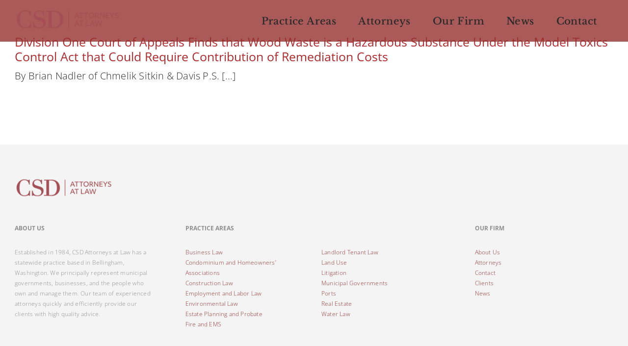

--- FILE ---
content_type: text/html; charset=UTF-8
request_url: https://csdlaw.com/category/authors/brian-c-nadler/
body_size: 11964
content:
<!DOCTYPE html>
<html class="avada-html-layout-wide avada-html-header-position-top avada-html-is-archive avada-header-color-not-opaque avada-mobile-header-color-not-opaque" lang="en-US" prefix="og: http://ogp.me/ns# fb: http://ogp.me/ns/fb#">
<head>
	<meta http-equiv="X-UA-Compatible" content="IE=edge" />
	<meta http-equiv="Content-Type" content="text/html; charset=utf-8"/>
	<meta name="viewport" content="width=device-width, initial-scale=1" />
	<title>Brian C Nadler &#8211; CSD Attorneys At Law</title>
<meta name='robots' content='max-image-preview:large' />
<link rel="alternate" type="application/rss+xml" title="CSD Attorneys At Law &raquo; Feed" href="https://csdlaw.com/feed/" />
<link rel="alternate" type="application/rss+xml" title="CSD Attorneys At Law &raquo; Comments Feed" href="https://csdlaw.com/comments/feed/" />
								<link rel="icon" href="https://csdlaw.com/wp-content/uploads/2023/03/csd-website-favicon.jpg" type="image/jpeg" />
		
					<!-- Apple Touch Icon -->
						<link rel="apple-touch-icon" sizes="180x180" href="https://csdlaw.com/wp-content/uploads/2023/03/csd-website-favicon-apple.jpg" type="image/jpeg">
		
					<!-- Android Icon -->
						<link rel="icon" sizes="192x192" href="https://csdlaw.com/wp-content/uploads/2023/03/csd-website-favicon-android.jpg" type="image/jpeg">
		
					<!-- MS Edge Icon -->
						<meta name="msapplication-TileImage" content="https://csdlaw.com/wp-content/uploads/2023/03/csd-website-favicon-edge.jpg" type="image/jpeg">
				<link rel="alternate" type="application/rss+xml" title="CSD Attorneys At Law &raquo; Brian C Nadler Category Feed" href="https://csdlaw.com/category/authors/brian-c-nadler/feed/" />
				
		<meta property="og:locale" content="en_US"/>
		<meta property="og:type" content="article"/>
		<meta property="og:site_name" content="CSD Attorneys At Law"/>
		<meta property="og:title" content="  Brian C Nadler"/>
				<meta property="og:url" content="https://csdlaw.com/division-one-court-of-appeals-finds-that-wood-waste-is-a-hazardous-substance-under-the-model-toxics-control-act-that-could-require-contribution-of-remediation-costs/"/>
																				<meta property="og:image" content="https://csdlaw.com/wp-content/uploads/2023/03/csd-website-logo-dark-small.png"/>
		<meta property="og:image:width" content="430"/>
		<meta property="og:image:height" content="100"/>
		<meta property="og:image:type" content="image/png"/>
				<style id='wp-img-auto-sizes-contain-inline-css' type='text/css'>
img:is([sizes=auto i],[sizes^="auto," i]){contain-intrinsic-size:3000px 1500px}
/*# sourceURL=wp-img-auto-sizes-contain-inline-css */
</style>
<style id='wp-emoji-styles-inline-css' type='text/css'>

	img.wp-smiley, img.emoji {
		display: inline !important;
		border: none !important;
		box-shadow: none !important;
		height: 1em !important;
		width: 1em !important;
		margin: 0 0.07em !important;
		vertical-align: -0.1em !important;
		background: none !important;
		padding: 0 !important;
	}
/*# sourceURL=wp-emoji-styles-inline-css */
</style>
<link rel='stylesheet' id='fusion-dynamic-css-css' href='https://csdlaw.com/wp-content/uploads/fusion-styles/79852cc52e6929483cc64eeea8701b28.min.css?ver=3.14.2' type='text/css' media='all' />
<script type="text/javascript" src="https://csdlaw.com/wp-includes/js/jquery/jquery.min.js?ver=3.7.1" id="jquery-core-js"></script>
<script type="text/javascript" src="https://csdlaw.com/wp-includes/js/jquery/jquery-migrate.min.js?ver=3.4.1" id="jquery-migrate-js"></script>
<script type="text/javascript" src="//csdlaw.com/wp-content/plugins/revslider/sr6/assets/js/rbtools.min.js?ver=6.7.37" async id="tp-tools-js"></script>
<script type="text/javascript" src="//csdlaw.com/wp-content/plugins/revslider/sr6/assets/js/rs6.min.js?ver=6.7.37" async id="revmin-js"></script>
<link rel="https://api.w.org/" href="https://csdlaw.com/wp-json/" /><link rel="alternate" title="JSON" type="application/json" href="https://csdlaw.com/wp-json/wp/v2/categories/42" /><link rel="EditURI" type="application/rsd+xml" title="RSD" href="https://csdlaw.com/xmlrpc.php?rsd" />
<meta name="generator" content="WordPress 6.9" />
<style type="text/css" id="css-fb-visibility">@media screen and (max-width: 640px){.fusion-no-small-visibility{display:none !important;}body .sm-text-align-center{text-align:center !important;}body .sm-text-align-left{text-align:left !important;}body .sm-text-align-right{text-align:right !important;}body .sm-text-align-justify{text-align:justify !important;}body .sm-flex-align-center{justify-content:center !important;}body .sm-flex-align-flex-start{justify-content:flex-start !important;}body .sm-flex-align-flex-end{justify-content:flex-end !important;}body .sm-mx-auto{margin-left:auto !important;margin-right:auto !important;}body .sm-ml-auto{margin-left:auto !important;}body .sm-mr-auto{margin-right:auto !important;}body .fusion-absolute-position-small{position:absolute;width:100%;}.awb-sticky.awb-sticky-small{ position: sticky; top: var(--awb-sticky-offset,0); }}@media screen and (min-width: 641px) and (max-width: 1024px){.fusion-no-medium-visibility{display:none !important;}body .md-text-align-center{text-align:center !important;}body .md-text-align-left{text-align:left !important;}body .md-text-align-right{text-align:right !important;}body .md-text-align-justify{text-align:justify !important;}body .md-flex-align-center{justify-content:center !important;}body .md-flex-align-flex-start{justify-content:flex-start !important;}body .md-flex-align-flex-end{justify-content:flex-end !important;}body .md-mx-auto{margin-left:auto !important;margin-right:auto !important;}body .md-ml-auto{margin-left:auto !important;}body .md-mr-auto{margin-right:auto !important;}body .fusion-absolute-position-medium{position:absolute;width:100%;}.awb-sticky.awb-sticky-medium{ position: sticky; top: var(--awb-sticky-offset,0); }}@media screen and (min-width: 1025px){.fusion-no-large-visibility{display:none !important;}body .lg-text-align-center{text-align:center !important;}body .lg-text-align-left{text-align:left !important;}body .lg-text-align-right{text-align:right !important;}body .lg-text-align-justify{text-align:justify !important;}body .lg-flex-align-center{justify-content:center !important;}body .lg-flex-align-flex-start{justify-content:flex-start !important;}body .lg-flex-align-flex-end{justify-content:flex-end !important;}body .lg-mx-auto{margin-left:auto !important;margin-right:auto !important;}body .lg-ml-auto{margin-left:auto !important;}body .lg-mr-auto{margin-right:auto !important;}body .fusion-absolute-position-large{position:absolute;width:100%;}.awb-sticky.awb-sticky-large{ position: sticky; top: var(--awb-sticky-offset,0); }}</style><meta name="generator" content="Powered by Slider Revolution 6.7.37 - responsive, Mobile-Friendly Slider Plugin for WordPress with comfortable drag and drop interface." />
<script>function setREVStartSize(e){
			//window.requestAnimationFrame(function() {
				window.RSIW = window.RSIW===undefined ? window.innerWidth : window.RSIW;
				window.RSIH = window.RSIH===undefined ? window.innerHeight : window.RSIH;
				try {
					var pw = document.getElementById(e.c).parentNode.offsetWidth,
						newh;
					pw = pw===0 || isNaN(pw) || (e.l=="fullwidth" || e.layout=="fullwidth") ? window.RSIW : pw;
					e.tabw = e.tabw===undefined ? 0 : parseInt(e.tabw);
					e.thumbw = e.thumbw===undefined ? 0 : parseInt(e.thumbw);
					e.tabh = e.tabh===undefined ? 0 : parseInt(e.tabh);
					e.thumbh = e.thumbh===undefined ? 0 : parseInt(e.thumbh);
					e.tabhide = e.tabhide===undefined ? 0 : parseInt(e.tabhide);
					e.thumbhide = e.thumbhide===undefined ? 0 : parseInt(e.thumbhide);
					e.mh = e.mh===undefined || e.mh=="" || e.mh==="auto" ? 0 : parseInt(e.mh,0);
					if(e.layout==="fullscreen" || e.l==="fullscreen")
						newh = Math.max(e.mh,window.RSIH);
					else{
						e.gw = Array.isArray(e.gw) ? e.gw : [e.gw];
						for (var i in e.rl) if (e.gw[i]===undefined || e.gw[i]===0) e.gw[i] = e.gw[i-1];
						e.gh = e.el===undefined || e.el==="" || (Array.isArray(e.el) && e.el.length==0)? e.gh : e.el;
						e.gh = Array.isArray(e.gh) ? e.gh : [e.gh];
						for (var i in e.rl) if (e.gh[i]===undefined || e.gh[i]===0) e.gh[i] = e.gh[i-1];
											
						var nl = new Array(e.rl.length),
							ix = 0,
							sl;
						e.tabw = e.tabhide>=pw ? 0 : e.tabw;
						e.thumbw = e.thumbhide>=pw ? 0 : e.thumbw;
						e.tabh = e.tabhide>=pw ? 0 : e.tabh;
						e.thumbh = e.thumbhide>=pw ? 0 : e.thumbh;
						for (var i in e.rl) nl[i] = e.rl[i]<window.RSIW ? 0 : e.rl[i];
						sl = nl[0];
						for (var i in nl) if (sl>nl[i] && nl[i]>0) { sl = nl[i]; ix=i;}
						var m = pw>(e.gw[ix]+e.tabw+e.thumbw) ? 1 : (pw-(e.tabw+e.thumbw)) / (e.gw[ix]);
						newh =  (e.gh[ix] * m) + (e.tabh + e.thumbh);
					}
					var el = document.getElementById(e.c);
					if (el!==null && el) el.style.height = newh+"px";
					el = document.getElementById(e.c+"_wrapper");
					if (el!==null && el) {
						el.style.height = newh+"px";
						el.style.display = "block";
					}
				} catch(e){
					console.log("Failure at Presize of Slider:" + e)
				}
			//});
		  };</script>
		<script type="text/javascript">
			var doc = document.documentElement;
			doc.setAttribute( 'data-useragent', navigator.userAgent );
		</script>
		
	<style id='global-styles-inline-css' type='text/css'>
:root{--wp--preset--aspect-ratio--square: 1;--wp--preset--aspect-ratio--4-3: 4/3;--wp--preset--aspect-ratio--3-4: 3/4;--wp--preset--aspect-ratio--3-2: 3/2;--wp--preset--aspect-ratio--2-3: 2/3;--wp--preset--aspect-ratio--16-9: 16/9;--wp--preset--aspect-ratio--9-16: 9/16;--wp--preset--color--black: #000000;--wp--preset--color--cyan-bluish-gray: #abb8c3;--wp--preset--color--white: #ffffff;--wp--preset--color--pale-pink: #f78da7;--wp--preset--color--vivid-red: #cf2e2e;--wp--preset--color--luminous-vivid-orange: #ff6900;--wp--preset--color--luminous-vivid-amber: #fcb900;--wp--preset--color--light-green-cyan: #7bdcb5;--wp--preset--color--vivid-green-cyan: #00d084;--wp--preset--color--pale-cyan-blue: #8ed1fc;--wp--preset--color--vivid-cyan-blue: #0693e3;--wp--preset--color--vivid-purple: #9b51e0;--wp--preset--color--awb-color-1: #ffffff;--wp--preset--color--awb-color-2: #f6f6f6;--wp--preset--color--awb-color-3: #ebeaea;--wp--preset--color--awb-color-4: #a0ce4e;--wp--preset--color--awb-color-5: #747474;--wp--preset--color--awb-color-6: #a44f55;--wp--preset--color--awb-color-7: #333333;--wp--preset--color--awb-color-8: #000000;--wp--preset--color--awb-color-custom-10: #e0dede;--wp--preset--color--awb-color-custom-11: #565656;--wp--preset--color--awb-color-custom-12: rgba(235,234,234,0.8);--wp--preset--color--awb-color-custom-13: rgba(149,49,47,0.8);--wp--preset--color--awb-color-custom-14: #e5e5e5;--wp--preset--color--awb-color-custom-15: #dddddd;--wp--preset--color--awb-color-custom-16: #e8e8e8;--wp--preset--gradient--vivid-cyan-blue-to-vivid-purple: linear-gradient(135deg,rgb(6,147,227) 0%,rgb(155,81,224) 100%);--wp--preset--gradient--light-green-cyan-to-vivid-green-cyan: linear-gradient(135deg,rgb(122,220,180) 0%,rgb(0,208,130) 100%);--wp--preset--gradient--luminous-vivid-amber-to-luminous-vivid-orange: linear-gradient(135deg,rgb(252,185,0) 0%,rgb(255,105,0) 100%);--wp--preset--gradient--luminous-vivid-orange-to-vivid-red: linear-gradient(135deg,rgb(255,105,0) 0%,rgb(207,46,46) 100%);--wp--preset--gradient--very-light-gray-to-cyan-bluish-gray: linear-gradient(135deg,rgb(238,238,238) 0%,rgb(169,184,195) 100%);--wp--preset--gradient--cool-to-warm-spectrum: linear-gradient(135deg,rgb(74,234,220) 0%,rgb(151,120,209) 20%,rgb(207,42,186) 40%,rgb(238,44,130) 60%,rgb(251,105,98) 80%,rgb(254,248,76) 100%);--wp--preset--gradient--blush-light-purple: linear-gradient(135deg,rgb(255,206,236) 0%,rgb(152,150,240) 100%);--wp--preset--gradient--blush-bordeaux: linear-gradient(135deg,rgb(254,205,165) 0%,rgb(254,45,45) 50%,rgb(107,0,62) 100%);--wp--preset--gradient--luminous-dusk: linear-gradient(135deg,rgb(255,203,112) 0%,rgb(199,81,192) 50%,rgb(65,88,208) 100%);--wp--preset--gradient--pale-ocean: linear-gradient(135deg,rgb(255,245,203) 0%,rgb(182,227,212) 50%,rgb(51,167,181) 100%);--wp--preset--gradient--electric-grass: linear-gradient(135deg,rgb(202,248,128) 0%,rgb(113,206,126) 100%);--wp--preset--gradient--midnight: linear-gradient(135deg,rgb(2,3,129) 0%,rgb(40,116,252) 100%);--wp--preset--font-size--small: 15px;--wp--preset--font-size--medium: 20px;--wp--preset--font-size--large: 30px;--wp--preset--font-size--x-large: 42px;--wp--preset--font-size--normal: 20px;--wp--preset--font-size--xlarge: 40px;--wp--preset--font-size--huge: 60px;--wp--preset--spacing--20: 0.44rem;--wp--preset--spacing--30: 0.67rem;--wp--preset--spacing--40: 1rem;--wp--preset--spacing--50: 1.5rem;--wp--preset--spacing--60: 2.25rem;--wp--preset--spacing--70: 3.38rem;--wp--preset--spacing--80: 5.06rem;--wp--preset--shadow--natural: 6px 6px 9px rgba(0, 0, 0, 0.2);--wp--preset--shadow--deep: 12px 12px 50px rgba(0, 0, 0, 0.4);--wp--preset--shadow--sharp: 6px 6px 0px rgba(0, 0, 0, 0.2);--wp--preset--shadow--outlined: 6px 6px 0px -3px rgb(255, 255, 255), 6px 6px rgb(0, 0, 0);--wp--preset--shadow--crisp: 6px 6px 0px rgb(0, 0, 0);}:where(.is-layout-flex){gap: 0.5em;}:where(.is-layout-grid){gap: 0.5em;}body .is-layout-flex{display: flex;}.is-layout-flex{flex-wrap: wrap;align-items: center;}.is-layout-flex > :is(*, div){margin: 0;}body .is-layout-grid{display: grid;}.is-layout-grid > :is(*, div){margin: 0;}:where(.wp-block-columns.is-layout-flex){gap: 2em;}:where(.wp-block-columns.is-layout-grid){gap: 2em;}:where(.wp-block-post-template.is-layout-flex){gap: 1.25em;}:where(.wp-block-post-template.is-layout-grid){gap: 1.25em;}.has-black-color{color: var(--wp--preset--color--black) !important;}.has-cyan-bluish-gray-color{color: var(--wp--preset--color--cyan-bluish-gray) !important;}.has-white-color{color: var(--wp--preset--color--white) !important;}.has-pale-pink-color{color: var(--wp--preset--color--pale-pink) !important;}.has-vivid-red-color{color: var(--wp--preset--color--vivid-red) !important;}.has-luminous-vivid-orange-color{color: var(--wp--preset--color--luminous-vivid-orange) !important;}.has-luminous-vivid-amber-color{color: var(--wp--preset--color--luminous-vivid-amber) !important;}.has-light-green-cyan-color{color: var(--wp--preset--color--light-green-cyan) !important;}.has-vivid-green-cyan-color{color: var(--wp--preset--color--vivid-green-cyan) !important;}.has-pale-cyan-blue-color{color: var(--wp--preset--color--pale-cyan-blue) !important;}.has-vivid-cyan-blue-color{color: var(--wp--preset--color--vivid-cyan-blue) !important;}.has-vivid-purple-color{color: var(--wp--preset--color--vivid-purple) !important;}.has-black-background-color{background-color: var(--wp--preset--color--black) !important;}.has-cyan-bluish-gray-background-color{background-color: var(--wp--preset--color--cyan-bluish-gray) !important;}.has-white-background-color{background-color: var(--wp--preset--color--white) !important;}.has-pale-pink-background-color{background-color: var(--wp--preset--color--pale-pink) !important;}.has-vivid-red-background-color{background-color: var(--wp--preset--color--vivid-red) !important;}.has-luminous-vivid-orange-background-color{background-color: var(--wp--preset--color--luminous-vivid-orange) !important;}.has-luminous-vivid-amber-background-color{background-color: var(--wp--preset--color--luminous-vivid-amber) !important;}.has-light-green-cyan-background-color{background-color: var(--wp--preset--color--light-green-cyan) !important;}.has-vivid-green-cyan-background-color{background-color: var(--wp--preset--color--vivid-green-cyan) !important;}.has-pale-cyan-blue-background-color{background-color: var(--wp--preset--color--pale-cyan-blue) !important;}.has-vivid-cyan-blue-background-color{background-color: var(--wp--preset--color--vivid-cyan-blue) !important;}.has-vivid-purple-background-color{background-color: var(--wp--preset--color--vivid-purple) !important;}.has-black-border-color{border-color: var(--wp--preset--color--black) !important;}.has-cyan-bluish-gray-border-color{border-color: var(--wp--preset--color--cyan-bluish-gray) !important;}.has-white-border-color{border-color: var(--wp--preset--color--white) !important;}.has-pale-pink-border-color{border-color: var(--wp--preset--color--pale-pink) !important;}.has-vivid-red-border-color{border-color: var(--wp--preset--color--vivid-red) !important;}.has-luminous-vivid-orange-border-color{border-color: var(--wp--preset--color--luminous-vivid-orange) !important;}.has-luminous-vivid-amber-border-color{border-color: var(--wp--preset--color--luminous-vivid-amber) !important;}.has-light-green-cyan-border-color{border-color: var(--wp--preset--color--light-green-cyan) !important;}.has-vivid-green-cyan-border-color{border-color: var(--wp--preset--color--vivid-green-cyan) !important;}.has-pale-cyan-blue-border-color{border-color: var(--wp--preset--color--pale-cyan-blue) !important;}.has-vivid-cyan-blue-border-color{border-color: var(--wp--preset--color--vivid-cyan-blue) !important;}.has-vivid-purple-border-color{border-color: var(--wp--preset--color--vivid-purple) !important;}.has-vivid-cyan-blue-to-vivid-purple-gradient-background{background: var(--wp--preset--gradient--vivid-cyan-blue-to-vivid-purple) !important;}.has-light-green-cyan-to-vivid-green-cyan-gradient-background{background: var(--wp--preset--gradient--light-green-cyan-to-vivid-green-cyan) !important;}.has-luminous-vivid-amber-to-luminous-vivid-orange-gradient-background{background: var(--wp--preset--gradient--luminous-vivid-amber-to-luminous-vivid-orange) !important;}.has-luminous-vivid-orange-to-vivid-red-gradient-background{background: var(--wp--preset--gradient--luminous-vivid-orange-to-vivid-red) !important;}.has-very-light-gray-to-cyan-bluish-gray-gradient-background{background: var(--wp--preset--gradient--very-light-gray-to-cyan-bluish-gray) !important;}.has-cool-to-warm-spectrum-gradient-background{background: var(--wp--preset--gradient--cool-to-warm-spectrum) !important;}.has-blush-light-purple-gradient-background{background: var(--wp--preset--gradient--blush-light-purple) !important;}.has-blush-bordeaux-gradient-background{background: var(--wp--preset--gradient--blush-bordeaux) !important;}.has-luminous-dusk-gradient-background{background: var(--wp--preset--gradient--luminous-dusk) !important;}.has-pale-ocean-gradient-background{background: var(--wp--preset--gradient--pale-ocean) !important;}.has-electric-grass-gradient-background{background: var(--wp--preset--gradient--electric-grass) !important;}.has-midnight-gradient-background{background: var(--wp--preset--gradient--midnight) !important;}.has-small-font-size{font-size: var(--wp--preset--font-size--small) !important;}.has-medium-font-size{font-size: var(--wp--preset--font-size--medium) !important;}.has-large-font-size{font-size: var(--wp--preset--font-size--large) !important;}.has-x-large-font-size{font-size: var(--wp--preset--font-size--x-large) !important;}
/*# sourceURL=global-styles-inline-css */
</style>
<link rel='stylesheet' id='rs-plugin-settings-css' href='//csdlaw.com/wp-content/plugins/revslider/sr6/assets/css/rs6.css?ver=6.7.37' type='text/css' media='all' />
<style id='rs-plugin-settings-inline-css' type='text/css'>
#rs-demo-id {}
/*# sourceURL=rs-plugin-settings-inline-css */
</style>
</head>

<body class="archive category category-brian-c-nadler category-42 wp-theme-Avada wp-child-theme-Avada-Child-Theme fusion-image-hovers fusion-pagination-sizing fusion-button_type-flat fusion-button_span-no fusion-button_gradient-linear avada-image-rollover-circle-yes avada-image-rollover-yes avada-image-rollover-direction-left fusion-body ltr fusion-sticky-header no-tablet-sticky-header no-mobile-slidingbar no-mobile-totop avada-has-rev-slider-styles fusion-disable-outline fusion-sub-menu-fade mobile-logo-pos-left layout-wide-mode avada-has-boxed-modal-shadow-none layout-scroll-offset-full avada-has-zero-margin-offset-top fusion-top-header menu-text-align-center mobile-menu-design-modern fusion-show-pagination-text fusion-header-layout-v1 avada-responsive avada-footer-fx-none avada-menu-highlight-style-background fusion-search-form-classic fusion-main-menu-search-dropdown fusion-avatar-square avada-dropdown-styles avada-blog-layout-large avada-blog-archive-layout-large avada-header-shadow-no avada-menu-icon-position-left avada-has-mainmenu-dropdown-divider avada-has-header-100-width avada-has-megamenu-item-divider avada-has-breadcrumb-mobile-hidden avada-has-titlebar-hide avada-has-pagination-width_height avada-flyout-menu-direction-fade avada-ec-views-v1" data-awb-post-id="481">
		<a class="skip-link screen-reader-text" href="#content">Skip to content</a>

	<div id="boxed-wrapper">
		
		<div id="wrapper" class="fusion-wrapper">
			<div id="home" style="position:relative;top:-1px;"></div>
							
					
			<header class="fusion-header-wrapper">
				<div class="fusion-header-v1 fusion-logo-alignment fusion-logo-left fusion-sticky-menu-1 fusion-sticky-logo-1 fusion-mobile-logo-1  fusion-mobile-menu-design-modern">
					<div class="fusion-header-sticky-height"></div>
<div class="fusion-header">
	<div class="fusion-row">
					<div class="fusion-logo" data-margin-top="15px" data-margin-bottom="10px" data-margin-left="0px" data-margin-right="0px">
			<a class="fusion-logo-link"  href="https://csdlaw.com/" >

						<!-- standard logo -->
			<img src="https://csdlaw.com/wp-content/uploads/2023/03/csd-website-logo-dark-small.png" srcset="https://csdlaw.com/wp-content/uploads/2023/03/csd-website-logo-dark-small.png 1x, https://csdlaw.com/wp-content/uploads/2023/03/csd-website-logo-dark-small.png 2x" width="430" height="100" style="max-height:100px;height:auto;" alt="CSD Attorneys At Law Logo" data-retina_logo_url="https://csdlaw.com/wp-content/uploads/2023/03/csd-website-logo-dark-small.png" class="fusion-standard-logo" />

											<!-- mobile logo -->
				<img src="https://csdlaw.com/wp-content/uploads/2023/03/csd-website-logo-dark-small-1.png" srcset="https://csdlaw.com/wp-content/uploads/2023/03/csd-website-logo-dark-small-1.png 1x, https://csdlaw.com/wp-content/uploads/2023/03/csd-website-logo-dark-small-1.png 2x" width="430" height="100" style="max-height:100px;height:auto;" alt="CSD Attorneys At Law Logo" data-retina_logo_url="https://csdlaw.com/wp-content/uploads/2023/03/csd-website-logo-dark-small-1.png" class="fusion-mobile-logo" />
			
											<!-- sticky header logo -->
				<img src="https://csdlaw.com/wp-content/uploads/2023/03/csd-website-logo-dark-small.png" srcset="https://csdlaw.com/wp-content/uploads/2023/03/csd-website-logo-dark-small.png 1x, https://csdlaw.com/wp-content/uploads/2023/03/csd-website-logo-dark-small.png 2x" width="430" height="100" style="max-height:100px;height:auto;" alt="CSD Attorneys At Law Logo" data-retina_logo_url="https://csdlaw.com/wp-content/uploads/2023/03/csd-website-logo-dark-small.png" class="fusion-sticky-logo" />
					</a>
		</div>		<nav class="fusion-main-menu" aria-label="Main Menu"><ul id="menu-main-nav" class="fusion-menu"><li  id="menu-item-528"  class="menu-item menu-item-type-post_type menu-item-object-page menu-item-has-children menu-item-528 fusion-dropdown-menu"  data-item-id="528"><a  href="https://csdlaw.com/practice-areas/" class="fusion-background-highlight"><span class="menu-text">Practice Areas</span></a><ul class="sub-menu"><li  id="menu-item-312"  class="menu-item menu-item-type-post_type menu-item-object-page menu-item-312 fusion-dropdown-submenu" ><a  href="https://csdlaw.com/practice-areas/business-law/" class="fusion-background-highlight"><span>Business Law</span></a></li><li  id="menu-item-311"  class="menu-item menu-item-type-post_type menu-item-object-page menu-item-311 fusion-dropdown-submenu" ><a  href="https://csdlaw.com/practice-areas/condominium-and-homeowners-associations/" class="fusion-background-highlight"><span>Condominium and Homeowners’ Associations</span></a></li><li  id="menu-item-310"  class="menu-item menu-item-type-post_type menu-item-object-page menu-item-310 fusion-dropdown-submenu" ><a  href="https://csdlaw.com/practice-areas/construction-law/" class="fusion-background-highlight"><span>Construction Law</span></a></li><li  id="menu-item-309"  class="menu-item menu-item-type-post_type menu-item-object-page menu-item-309 fusion-dropdown-submenu" ><a  href="https://csdlaw.com/practice-areas/employment-labor-law/" class="fusion-background-highlight"><span>Employment and Labor Law</span></a></li><li  id="menu-item-308"  class="menu-item menu-item-type-post_type menu-item-object-page menu-item-308 fusion-dropdown-submenu" ><a  href="https://csdlaw.com/practice-areas/environmental-law/" class="fusion-background-highlight"><span>Environmental Law</span></a></li><li  id="menu-item-307"  class="menu-item menu-item-type-post_type menu-item-object-page menu-item-307 fusion-dropdown-submenu" ><a  href="https://csdlaw.com/practice-areas/estate-planning-probate/" class="fusion-background-highlight"><span>Estate Planning and Probate</span></a></li><li  id="menu-item-608"  class="menu-item menu-item-type-post_type menu-item-object-page menu-item-608 fusion-dropdown-submenu" ><a  href="https://csdlaw.com/practice-areas/fire-and-ems/" class="fusion-background-highlight"><span>Fire and EMS</span></a></li><li  id="menu-item-1830"  class="menu-item menu-item-type-post_type menu-item-object-page menu-item-1830 fusion-dropdown-submenu" ><a  href="https://csdlaw.com/practice-areas/landlord-tenant-law/" class="fusion-background-highlight"><span>Landlord Tenant Law</span></a></li><li  id="menu-item-1905"  class="menu-item menu-item-type-post_type menu-item-object-page menu-item-1905 fusion-dropdown-submenu" ><a  href="https://csdlaw.com/practice-areas/land-use/" class="fusion-background-highlight"><span>Land Use</span></a></li><li  id="menu-item-305"  class="menu-item menu-item-type-post_type menu-item-object-page menu-item-305 fusion-dropdown-submenu" ><a  href="https://csdlaw.com/practice-areas/litigation/" class="fusion-background-highlight"><span>Litigation</span></a></li><li  id="menu-item-304"  class="menu-item menu-item-type-post_type menu-item-object-page menu-item-304 fusion-dropdown-submenu" ><a  href="https://csdlaw.com/practice-areas/municipal-governments/" class="fusion-background-highlight"><span>Municipal Governments</span></a></li><li  id="menu-item-565"  class="menu-item menu-item-type-post_type menu-item-object-page menu-item-565 fusion-dropdown-submenu" ><a  href="https://csdlaw.com/practice-areas/ports/" class="fusion-background-highlight"><span>Ports</span></a></li><li  id="menu-item-1906"  class="menu-item menu-item-type-post_type menu-item-object-page menu-item-1906 fusion-dropdown-submenu" ><a  href="https://csdlaw.com/practice-areas/real-estate/" class="fusion-background-highlight"><span>Real Estate</span></a></li><li  id="menu-item-1829"  class="menu-item menu-item-type-post_type menu-item-object-page menu-item-1829 fusion-dropdown-submenu" ><a  href="https://csdlaw.com/practice-areas/water-law/" class="fusion-background-highlight"><span>Water Law</span></a></li></ul></li><li  id="menu-item-159"  class="menu-item menu-item-type-post_type menu-item-object-page menu-item-has-children menu-item-159 fusion-dropdown-menu"  data-item-id="159"><a  href="https://csdlaw.com/team/" class="fusion-background-highlight"><span class="menu-text">Attorneys</span></a><ul class="sub-menu"><li  id="menu-item-512"  class="menu-item menu-item-type-custom menu-item-object-custom menu-item-512 fusion-dropdown-submenu" ><a  href="/attorneys/richard-a-davis-iii/" class="fusion-background-highlight"><span>Richard A. Davis III</span></a></li><li  id="menu-item-513"  class="menu-item menu-item-type-custom menu-item-object-custom menu-item-513 fusion-dropdown-submenu" ><a  href="/attorneys/katherine-d-deets/" class="fusion-background-highlight"><span>Katherine D. Deets</span></a></li><li  id="menu-item-514"  class="menu-item menu-item-type-custom menu-item-object-custom menu-item-514 fusion-dropdown-submenu" ><a  href="/attorneys/seth-a-woolson/" class="fusion-background-highlight"><span>Seth A. Woolson</span></a></li><li  id="menu-item-515"  class="menu-item menu-item-type-custom menu-item-object-custom menu-item-515 fusion-dropdown-submenu" ><a  href="/attorneys/holly-m-stafford/" class="fusion-background-highlight"><span>Holly M. Stafford</span></a></li><li  id="menu-item-1051"  class="menu-item menu-item-type-custom menu-item-object-custom menu-item-1051 fusion-dropdown-submenu" ><a  href="/attorneys/peter-m-ruffatto/" class="fusion-background-highlight"><span>Peter M. Ruffatto</span></a></li><li  id="menu-item-516"  class="menu-item menu-item-type-custom menu-item-object-custom menu-item-516 fusion-dropdown-submenu" ><a  href="/attorneys/tim-d-schermetzler/" class="fusion-background-highlight"><span>Tim D. Schermetzler</span></a></li><li  id="menu-item-518"  class="menu-item menu-item-type-custom menu-item-object-custom menu-item-518 fusion-dropdown-submenu" ><a  href="/attorneys/matt-t-paxton/" class="fusion-background-highlight"><span>Matt T. Paxton</span></a></li><li  id="menu-item-2076"  class="menu-item menu-item-type-custom menu-item-object-custom menu-item-2076 fusion-dropdown-submenu" ><a  href="https://csdlaw.com/attorneys/shane-brady/" class="fusion-background-highlight"><span>Shane P. Brady</span></a></li><li  id="menu-item-1152"  class="menu-item menu-item-type-custom menu-item-object-custom menu-item-1152 fusion-dropdown-submenu" ><a  href="/attorneys/aaron-t-haynes/?portfolioCats=19%2C18%2C59" class="fusion-background-highlight"><span>Aaron T. Haynes</span></a></li><li  id="menu-item-575"  class="menu-item menu-item-type-custom menu-item-object-custom menu-item-575 fusion-dropdown-submenu" ><a  href="/attorneys/allison-beard/" class="fusion-background-highlight"><span>Allison M. Beard</span></a></li><li  id="menu-item-913"  class="menu-item menu-item-type-custom menu-item-object-custom menu-item-913 fusion-dropdown-submenu" ><a  href="/attorneys/sara-b-frase/" class="fusion-background-highlight"><span>Sara B. Frase</span></a></li><li  id="menu-item-1690"  class="menu-item menu-item-type-custom menu-item-object-custom menu-item-1690 fusion-dropdown-submenu" ><a  href="https://csdlaw.com/attorneys/megan-d-holmes/" class="fusion-background-highlight"><span>Megan D. Holmes</span></a></li><li  id="menu-item-1779"  class="menu-item menu-item-type-custom menu-item-object-custom menu-item-1779 fusion-dropdown-submenu" ><a  href="https://csdlaw.com/attorneys/renee-k-larson/" class="fusion-background-highlight"><span>Renee K. L. Rasmussen</span></a></li><li  id="menu-item-2141"  class="menu-item menu-item-type-custom menu-item-object-custom menu-item-2141 fusion-dropdown-submenu" ><a  href="https://csdlaw.com/attorneys/jesslin-e-ochoa/" class="fusion-background-highlight"><span>Jesslin E. Ochoa</span></a></li><li  id="menu-item-1733"  class="menu-item menu-item-type-custom menu-item-object-custom menu-item-1733 fusion-dropdown-submenu" ><a  href="https://csdlaw.com/attorneys/brian-snure/" class="fusion-background-highlight"><span>Brian Snure</span></a></li><li  id="menu-item-510"  class="menu-item menu-item-type-custom menu-item-object-custom menu-item-510 fusion-dropdown-submenu" ><a  href="/attorneys/frank-j-chmelik/" class="fusion-background-highlight"><span>Frank J. Chmelik</span></a></li><li  id="menu-item-2169"  class="menu-item menu-item-type-custom menu-item-object-custom menu-item-2169 fusion-dropdown-submenu" ><a  href="https://csdlaw.com/attorneys/jonathan-k-sitkin/" class="fusion-background-highlight"><span>Jon Sitkin</span></a></li></ul></li><li  id="menu-item-318"  class="menu-item menu-item-type-custom menu-item-object-custom menu-item-has-children menu-item-318 fusion-dropdown-menu"  data-item-id="318"><a  href="/about-us/" class="fusion-background-highlight"><span class="menu-text">Our Firm</span></a><ul class="sub-menu"><li  id="menu-item-380"  class="menu-item menu-item-type-post_type menu-item-object-page menu-item-380 fusion-dropdown-submenu" ><a  href="https://csdlaw.com/about-us/" class="fusion-background-highlight"><span>About Us</span></a></li><li  id="menu-item-33"  class="menu-item menu-item-type-post_type menu-item-object-page menu-item-33 fusion-dropdown-submenu" ><a  href="https://csdlaw.com/clients/" class="fusion-background-highlight"><span>Clients</span></a></li></ul></li><li  id="menu-item-32"  class="menu-item menu-item-type-post_type menu-item-object-page menu-item-32"  data-item-id="32"><a  href="https://csdlaw.com/news/" class="fusion-background-highlight"><span class="menu-text">News</span></a></li><li  id="menu-item-37"  class="menu-item menu-item-type-post_type menu-item-object-page menu-item-has-children menu-item-37 fusion-dropdown-menu"  data-item-id="37"><a  href="https://csdlaw.com/contact/" class="fusion-background-highlight"><span class="menu-text">Contact</span></a><ul class="sub-menu"><li  id="menu-item-1900"  class="menu-item menu-item-type-post_type menu-item-object-page menu-item-1900 fusion-dropdown-submenu" ><a  href="https://csdlaw.com/careers/" class="fusion-background-highlight"><span>Careers</span></a></li></ul></li></ul></nav><nav class="fusion-main-menu fusion-sticky-menu" aria-label="Main Menu Sticky"><ul id="menu-main-nav-1" class="fusion-menu"><li   class="menu-item menu-item-type-post_type menu-item-object-page menu-item-has-children menu-item-528 fusion-dropdown-menu"  data-item-id="528"><a  href="https://csdlaw.com/practice-areas/" class="fusion-background-highlight"><span class="menu-text">Practice Areas</span></a><ul class="sub-menu"><li   class="menu-item menu-item-type-post_type menu-item-object-page menu-item-312 fusion-dropdown-submenu" ><a  href="https://csdlaw.com/practice-areas/business-law/" class="fusion-background-highlight"><span>Business Law</span></a></li><li   class="menu-item menu-item-type-post_type menu-item-object-page menu-item-311 fusion-dropdown-submenu" ><a  href="https://csdlaw.com/practice-areas/condominium-and-homeowners-associations/" class="fusion-background-highlight"><span>Condominium and Homeowners’ Associations</span></a></li><li   class="menu-item menu-item-type-post_type menu-item-object-page menu-item-310 fusion-dropdown-submenu" ><a  href="https://csdlaw.com/practice-areas/construction-law/" class="fusion-background-highlight"><span>Construction Law</span></a></li><li   class="menu-item menu-item-type-post_type menu-item-object-page menu-item-309 fusion-dropdown-submenu" ><a  href="https://csdlaw.com/practice-areas/employment-labor-law/" class="fusion-background-highlight"><span>Employment and Labor Law</span></a></li><li   class="menu-item menu-item-type-post_type menu-item-object-page menu-item-308 fusion-dropdown-submenu" ><a  href="https://csdlaw.com/practice-areas/environmental-law/" class="fusion-background-highlight"><span>Environmental Law</span></a></li><li   class="menu-item menu-item-type-post_type menu-item-object-page menu-item-307 fusion-dropdown-submenu" ><a  href="https://csdlaw.com/practice-areas/estate-planning-probate/" class="fusion-background-highlight"><span>Estate Planning and Probate</span></a></li><li   class="menu-item menu-item-type-post_type menu-item-object-page menu-item-608 fusion-dropdown-submenu" ><a  href="https://csdlaw.com/practice-areas/fire-and-ems/" class="fusion-background-highlight"><span>Fire and EMS</span></a></li><li   class="menu-item menu-item-type-post_type menu-item-object-page menu-item-1830 fusion-dropdown-submenu" ><a  href="https://csdlaw.com/practice-areas/landlord-tenant-law/" class="fusion-background-highlight"><span>Landlord Tenant Law</span></a></li><li   class="menu-item menu-item-type-post_type menu-item-object-page menu-item-1905 fusion-dropdown-submenu" ><a  href="https://csdlaw.com/practice-areas/land-use/" class="fusion-background-highlight"><span>Land Use</span></a></li><li   class="menu-item menu-item-type-post_type menu-item-object-page menu-item-305 fusion-dropdown-submenu" ><a  href="https://csdlaw.com/practice-areas/litigation/" class="fusion-background-highlight"><span>Litigation</span></a></li><li   class="menu-item menu-item-type-post_type menu-item-object-page menu-item-304 fusion-dropdown-submenu" ><a  href="https://csdlaw.com/practice-areas/municipal-governments/" class="fusion-background-highlight"><span>Municipal Governments</span></a></li><li   class="menu-item menu-item-type-post_type menu-item-object-page menu-item-565 fusion-dropdown-submenu" ><a  href="https://csdlaw.com/practice-areas/ports/" class="fusion-background-highlight"><span>Ports</span></a></li><li   class="menu-item menu-item-type-post_type menu-item-object-page menu-item-1906 fusion-dropdown-submenu" ><a  href="https://csdlaw.com/practice-areas/real-estate/" class="fusion-background-highlight"><span>Real Estate</span></a></li><li   class="menu-item menu-item-type-post_type menu-item-object-page menu-item-1829 fusion-dropdown-submenu" ><a  href="https://csdlaw.com/practice-areas/water-law/" class="fusion-background-highlight"><span>Water Law</span></a></li></ul></li><li   class="menu-item menu-item-type-post_type menu-item-object-page menu-item-has-children menu-item-159 fusion-dropdown-menu"  data-item-id="159"><a  href="https://csdlaw.com/team/" class="fusion-background-highlight"><span class="menu-text">Attorneys</span></a><ul class="sub-menu"><li   class="menu-item menu-item-type-custom menu-item-object-custom menu-item-512 fusion-dropdown-submenu" ><a  href="/attorneys/richard-a-davis-iii/" class="fusion-background-highlight"><span>Richard A. Davis III</span></a></li><li   class="menu-item menu-item-type-custom menu-item-object-custom menu-item-513 fusion-dropdown-submenu" ><a  href="/attorneys/katherine-d-deets/" class="fusion-background-highlight"><span>Katherine D. Deets</span></a></li><li   class="menu-item menu-item-type-custom menu-item-object-custom menu-item-514 fusion-dropdown-submenu" ><a  href="/attorneys/seth-a-woolson/" class="fusion-background-highlight"><span>Seth A. Woolson</span></a></li><li   class="menu-item menu-item-type-custom menu-item-object-custom menu-item-515 fusion-dropdown-submenu" ><a  href="/attorneys/holly-m-stafford/" class="fusion-background-highlight"><span>Holly M. Stafford</span></a></li><li   class="menu-item menu-item-type-custom menu-item-object-custom menu-item-1051 fusion-dropdown-submenu" ><a  href="/attorneys/peter-m-ruffatto/" class="fusion-background-highlight"><span>Peter M. Ruffatto</span></a></li><li   class="menu-item menu-item-type-custom menu-item-object-custom menu-item-516 fusion-dropdown-submenu" ><a  href="/attorneys/tim-d-schermetzler/" class="fusion-background-highlight"><span>Tim D. Schermetzler</span></a></li><li   class="menu-item menu-item-type-custom menu-item-object-custom menu-item-518 fusion-dropdown-submenu" ><a  href="/attorneys/matt-t-paxton/" class="fusion-background-highlight"><span>Matt T. Paxton</span></a></li><li   class="menu-item menu-item-type-custom menu-item-object-custom menu-item-2076 fusion-dropdown-submenu" ><a  href="https://csdlaw.com/attorneys/shane-brady/" class="fusion-background-highlight"><span>Shane P. Brady</span></a></li><li   class="menu-item menu-item-type-custom menu-item-object-custom menu-item-1152 fusion-dropdown-submenu" ><a  href="/attorneys/aaron-t-haynes/?portfolioCats=19%2C18%2C59" class="fusion-background-highlight"><span>Aaron T. Haynes</span></a></li><li   class="menu-item menu-item-type-custom menu-item-object-custom menu-item-575 fusion-dropdown-submenu" ><a  href="/attorneys/allison-beard/" class="fusion-background-highlight"><span>Allison M. Beard</span></a></li><li   class="menu-item menu-item-type-custom menu-item-object-custom menu-item-913 fusion-dropdown-submenu" ><a  href="/attorneys/sara-b-frase/" class="fusion-background-highlight"><span>Sara B. Frase</span></a></li><li   class="menu-item menu-item-type-custom menu-item-object-custom menu-item-1690 fusion-dropdown-submenu" ><a  href="https://csdlaw.com/attorneys/megan-d-holmes/" class="fusion-background-highlight"><span>Megan D. Holmes</span></a></li><li   class="menu-item menu-item-type-custom menu-item-object-custom menu-item-1779 fusion-dropdown-submenu" ><a  href="https://csdlaw.com/attorneys/renee-k-larson/" class="fusion-background-highlight"><span>Renee K. L. Rasmussen</span></a></li><li   class="menu-item menu-item-type-custom menu-item-object-custom menu-item-2141 fusion-dropdown-submenu" ><a  href="https://csdlaw.com/attorneys/jesslin-e-ochoa/" class="fusion-background-highlight"><span>Jesslin E. Ochoa</span></a></li><li   class="menu-item menu-item-type-custom menu-item-object-custom menu-item-1733 fusion-dropdown-submenu" ><a  href="https://csdlaw.com/attorneys/brian-snure/" class="fusion-background-highlight"><span>Brian Snure</span></a></li><li   class="menu-item menu-item-type-custom menu-item-object-custom menu-item-510 fusion-dropdown-submenu" ><a  href="/attorneys/frank-j-chmelik/" class="fusion-background-highlight"><span>Frank J. Chmelik</span></a></li><li   class="menu-item menu-item-type-custom menu-item-object-custom menu-item-2169 fusion-dropdown-submenu" ><a  href="https://csdlaw.com/attorneys/jonathan-k-sitkin/" class="fusion-background-highlight"><span>Jon Sitkin</span></a></li></ul></li><li   class="menu-item menu-item-type-custom menu-item-object-custom menu-item-has-children menu-item-318 fusion-dropdown-menu"  data-item-id="318"><a  href="/about-us/" class="fusion-background-highlight"><span class="menu-text">Our Firm</span></a><ul class="sub-menu"><li   class="menu-item menu-item-type-post_type menu-item-object-page menu-item-380 fusion-dropdown-submenu" ><a  href="https://csdlaw.com/about-us/" class="fusion-background-highlight"><span>About Us</span></a></li><li   class="menu-item menu-item-type-post_type menu-item-object-page menu-item-33 fusion-dropdown-submenu" ><a  href="https://csdlaw.com/clients/" class="fusion-background-highlight"><span>Clients</span></a></li></ul></li><li   class="menu-item menu-item-type-post_type menu-item-object-page menu-item-32"  data-item-id="32"><a  href="https://csdlaw.com/news/" class="fusion-background-highlight"><span class="menu-text">News</span></a></li><li   class="menu-item menu-item-type-post_type menu-item-object-page menu-item-has-children menu-item-37 fusion-dropdown-menu"  data-item-id="37"><a  href="https://csdlaw.com/contact/" class="fusion-background-highlight"><span class="menu-text">Contact</span></a><ul class="sub-menu"><li   class="menu-item menu-item-type-post_type menu-item-object-page menu-item-1900 fusion-dropdown-submenu" ><a  href="https://csdlaw.com/careers/" class="fusion-background-highlight"><span>Careers</span></a></li></ul></li></ul></nav><div class="fusion-mobile-navigation"><ul id="menu-main-nav-2" class="fusion-mobile-menu"><li   class="menu-item menu-item-type-post_type menu-item-object-page menu-item-has-children menu-item-528 fusion-dropdown-menu"  data-item-id="528"><a  href="https://csdlaw.com/practice-areas/" class="fusion-background-highlight"><span class="menu-text">Practice Areas</span></a><ul class="sub-menu"><li   class="menu-item menu-item-type-post_type menu-item-object-page menu-item-312 fusion-dropdown-submenu" ><a  href="https://csdlaw.com/practice-areas/business-law/" class="fusion-background-highlight"><span>Business Law</span></a></li><li   class="menu-item menu-item-type-post_type menu-item-object-page menu-item-311 fusion-dropdown-submenu" ><a  href="https://csdlaw.com/practice-areas/condominium-and-homeowners-associations/" class="fusion-background-highlight"><span>Condominium and Homeowners’ Associations</span></a></li><li   class="menu-item menu-item-type-post_type menu-item-object-page menu-item-310 fusion-dropdown-submenu" ><a  href="https://csdlaw.com/practice-areas/construction-law/" class="fusion-background-highlight"><span>Construction Law</span></a></li><li   class="menu-item menu-item-type-post_type menu-item-object-page menu-item-309 fusion-dropdown-submenu" ><a  href="https://csdlaw.com/practice-areas/employment-labor-law/" class="fusion-background-highlight"><span>Employment and Labor Law</span></a></li><li   class="menu-item menu-item-type-post_type menu-item-object-page menu-item-308 fusion-dropdown-submenu" ><a  href="https://csdlaw.com/practice-areas/environmental-law/" class="fusion-background-highlight"><span>Environmental Law</span></a></li><li   class="menu-item menu-item-type-post_type menu-item-object-page menu-item-307 fusion-dropdown-submenu" ><a  href="https://csdlaw.com/practice-areas/estate-planning-probate/" class="fusion-background-highlight"><span>Estate Planning and Probate</span></a></li><li   class="menu-item menu-item-type-post_type menu-item-object-page menu-item-608 fusion-dropdown-submenu" ><a  href="https://csdlaw.com/practice-areas/fire-and-ems/" class="fusion-background-highlight"><span>Fire and EMS</span></a></li><li   class="menu-item menu-item-type-post_type menu-item-object-page menu-item-1830 fusion-dropdown-submenu" ><a  href="https://csdlaw.com/practice-areas/landlord-tenant-law/" class="fusion-background-highlight"><span>Landlord Tenant Law</span></a></li><li   class="menu-item menu-item-type-post_type menu-item-object-page menu-item-1905 fusion-dropdown-submenu" ><a  href="https://csdlaw.com/practice-areas/land-use/" class="fusion-background-highlight"><span>Land Use</span></a></li><li   class="menu-item menu-item-type-post_type menu-item-object-page menu-item-305 fusion-dropdown-submenu" ><a  href="https://csdlaw.com/practice-areas/litigation/" class="fusion-background-highlight"><span>Litigation</span></a></li><li   class="menu-item menu-item-type-post_type menu-item-object-page menu-item-304 fusion-dropdown-submenu" ><a  href="https://csdlaw.com/practice-areas/municipal-governments/" class="fusion-background-highlight"><span>Municipal Governments</span></a></li><li   class="menu-item menu-item-type-post_type menu-item-object-page menu-item-565 fusion-dropdown-submenu" ><a  href="https://csdlaw.com/practice-areas/ports/" class="fusion-background-highlight"><span>Ports</span></a></li><li   class="menu-item menu-item-type-post_type menu-item-object-page menu-item-1906 fusion-dropdown-submenu" ><a  href="https://csdlaw.com/practice-areas/real-estate/" class="fusion-background-highlight"><span>Real Estate</span></a></li><li   class="menu-item menu-item-type-post_type menu-item-object-page menu-item-1829 fusion-dropdown-submenu" ><a  href="https://csdlaw.com/practice-areas/water-law/" class="fusion-background-highlight"><span>Water Law</span></a></li></ul></li><li   class="menu-item menu-item-type-post_type menu-item-object-page menu-item-has-children menu-item-159 fusion-dropdown-menu"  data-item-id="159"><a  href="https://csdlaw.com/team/" class="fusion-background-highlight"><span class="menu-text">Attorneys</span></a><ul class="sub-menu"><li   class="menu-item menu-item-type-custom menu-item-object-custom menu-item-512 fusion-dropdown-submenu" ><a  href="/attorneys/richard-a-davis-iii/" class="fusion-background-highlight"><span>Richard A. Davis III</span></a></li><li   class="menu-item menu-item-type-custom menu-item-object-custom menu-item-513 fusion-dropdown-submenu" ><a  href="/attorneys/katherine-d-deets/" class="fusion-background-highlight"><span>Katherine D. Deets</span></a></li><li   class="menu-item menu-item-type-custom menu-item-object-custom menu-item-514 fusion-dropdown-submenu" ><a  href="/attorneys/seth-a-woolson/" class="fusion-background-highlight"><span>Seth A. Woolson</span></a></li><li   class="menu-item menu-item-type-custom menu-item-object-custom menu-item-515 fusion-dropdown-submenu" ><a  href="/attorneys/holly-m-stafford/" class="fusion-background-highlight"><span>Holly M. Stafford</span></a></li><li   class="menu-item menu-item-type-custom menu-item-object-custom menu-item-1051 fusion-dropdown-submenu" ><a  href="/attorneys/peter-m-ruffatto/" class="fusion-background-highlight"><span>Peter M. Ruffatto</span></a></li><li   class="menu-item menu-item-type-custom menu-item-object-custom menu-item-516 fusion-dropdown-submenu" ><a  href="/attorneys/tim-d-schermetzler/" class="fusion-background-highlight"><span>Tim D. Schermetzler</span></a></li><li   class="menu-item menu-item-type-custom menu-item-object-custom menu-item-518 fusion-dropdown-submenu" ><a  href="/attorneys/matt-t-paxton/" class="fusion-background-highlight"><span>Matt T. Paxton</span></a></li><li   class="menu-item menu-item-type-custom menu-item-object-custom menu-item-2076 fusion-dropdown-submenu" ><a  href="https://csdlaw.com/attorneys/shane-brady/" class="fusion-background-highlight"><span>Shane P. Brady</span></a></li><li   class="menu-item menu-item-type-custom menu-item-object-custom menu-item-1152 fusion-dropdown-submenu" ><a  href="/attorneys/aaron-t-haynes/?portfolioCats=19%2C18%2C59" class="fusion-background-highlight"><span>Aaron T. Haynes</span></a></li><li   class="menu-item menu-item-type-custom menu-item-object-custom menu-item-575 fusion-dropdown-submenu" ><a  href="/attorneys/allison-beard/" class="fusion-background-highlight"><span>Allison M. Beard</span></a></li><li   class="menu-item menu-item-type-custom menu-item-object-custom menu-item-913 fusion-dropdown-submenu" ><a  href="/attorneys/sara-b-frase/" class="fusion-background-highlight"><span>Sara B. Frase</span></a></li><li   class="menu-item menu-item-type-custom menu-item-object-custom menu-item-1690 fusion-dropdown-submenu" ><a  href="https://csdlaw.com/attorneys/megan-d-holmes/" class="fusion-background-highlight"><span>Megan D. Holmes</span></a></li><li   class="menu-item menu-item-type-custom menu-item-object-custom menu-item-1779 fusion-dropdown-submenu" ><a  href="https://csdlaw.com/attorneys/renee-k-larson/" class="fusion-background-highlight"><span>Renee K. L. Rasmussen</span></a></li><li   class="menu-item menu-item-type-custom menu-item-object-custom menu-item-2141 fusion-dropdown-submenu" ><a  href="https://csdlaw.com/attorneys/jesslin-e-ochoa/" class="fusion-background-highlight"><span>Jesslin E. Ochoa</span></a></li><li   class="menu-item menu-item-type-custom menu-item-object-custom menu-item-1733 fusion-dropdown-submenu" ><a  href="https://csdlaw.com/attorneys/brian-snure/" class="fusion-background-highlight"><span>Brian Snure</span></a></li><li   class="menu-item menu-item-type-custom menu-item-object-custom menu-item-510 fusion-dropdown-submenu" ><a  href="/attorneys/frank-j-chmelik/" class="fusion-background-highlight"><span>Frank J. Chmelik</span></a></li><li   class="menu-item menu-item-type-custom menu-item-object-custom menu-item-2169 fusion-dropdown-submenu" ><a  href="https://csdlaw.com/attorneys/jonathan-k-sitkin/" class="fusion-background-highlight"><span>Jon Sitkin</span></a></li></ul></li><li   class="menu-item menu-item-type-custom menu-item-object-custom menu-item-has-children menu-item-318 fusion-dropdown-menu"  data-item-id="318"><a  href="/about-us/" class="fusion-background-highlight"><span class="menu-text">Our Firm</span></a><ul class="sub-menu"><li   class="menu-item menu-item-type-post_type menu-item-object-page menu-item-380 fusion-dropdown-submenu" ><a  href="https://csdlaw.com/about-us/" class="fusion-background-highlight"><span>About Us</span></a></li><li   class="menu-item menu-item-type-post_type menu-item-object-page menu-item-33 fusion-dropdown-submenu" ><a  href="https://csdlaw.com/clients/" class="fusion-background-highlight"><span>Clients</span></a></li></ul></li><li   class="menu-item menu-item-type-post_type menu-item-object-page menu-item-32"  data-item-id="32"><a  href="https://csdlaw.com/news/" class="fusion-background-highlight"><span class="menu-text">News</span></a></li><li   class="menu-item menu-item-type-post_type menu-item-object-page menu-item-has-children menu-item-37 fusion-dropdown-menu"  data-item-id="37"><a  href="https://csdlaw.com/contact/" class="fusion-background-highlight"><span class="menu-text">Contact</span></a><ul class="sub-menu"><li   class="menu-item menu-item-type-post_type menu-item-object-page menu-item-1900 fusion-dropdown-submenu" ><a  href="https://csdlaw.com/careers/" class="fusion-background-highlight"><span>Careers</span></a></li></ul></li></ul></div>	<div class="fusion-mobile-menu-icons">
							<a href="#" class="fusion-icon awb-icon-bars" aria-label="Toggle mobile menu" aria-expanded="false"></a>
		
		
		
			</div>

<nav class="fusion-mobile-nav-holder fusion-mobile-menu-text-align-left" aria-label="Main Menu Mobile"></nav>

	<nav class="fusion-mobile-nav-holder fusion-mobile-menu-text-align-left fusion-mobile-sticky-nav-holder" aria-label="Main Menu Mobile Sticky"></nav>
					</div>
</div>
				</div>
				<div class="fusion-clearfix"></div>
			</header>
								
							<div id="sliders-container" class="fusion-slider-visibility">
					</div>
				
					
							
			
						<main id="main" class="clearfix ">
				<div class="fusion-row" style="">
<section id="content" class=" full-width" style="width: 100%;">
	
	<div id="posts-container" class="fusion-blog-archive fusion-blog-layout-large-wrapper fusion-clearfix">
	<div class="fusion-posts-container fusion-blog-layout-large fusion-no-meta-info fusion-blog-pagination fusion-blog-rollover " data-pages="1">
		
		
													<article id="post-481" class="fusion-post-large  post fusion-clearfix post-481 type-post status-publish format-standard hentry category-articles category-brian-c-nadler category-environmental-law category-litigation">
				
				
				
									
				
				
				
				<div class="fusion-post-content post-content">
					<h2 class="entry-title fusion-post-title"><a href="https://csdlaw.com/division-one-court-of-appeals-finds-that-wood-waste-is-a-hazardous-substance-under-the-model-toxics-control-act-that-could-require-contribution-of-remediation-costs/">Division One Court of Appeals Finds that Wood Waste is a Hazardous Substance Under the Model Toxics Control Act that Could Require Contribution of Remediation Costs</a></h2>
										
					<div class="fusion-post-content-container">
						<p> By Brian Nadler of Chmelik Sitkin &amp; Davis P.S.  [...]</p>					</div>
				</div>

				
													<span class="entry-title rich-snippet-hidden">Division One Court of Appeals Finds that Wood Waste is a Hazardous Substance Under the Model Toxics Control Act that Could Require Contribution of Remediation Costs</span><span class="vcard rich-snippet-hidden"><span class="fn"><a href="https://csdlaw.com/author/holly/" title="Posts by CSD Attorneys at Law" rel="author">CSD Attorneys at Law</a></span></span><span class="updated rich-snippet-hidden">2023-06-10T08:50:54-07:00</span>				
				
							</article>

			
		
		
	</div>

			</div>
</section>
						
					</div>  <!-- fusion-row -->
				</main>  <!-- #main -->
				
				
								
					
		<div class="fusion-footer">
					
	<footer class="fusion-footer-widget-area fusion-widget-area">
		<div class="fusion-row">
			<div class="fusion-columns fusion-columns-4 fusion-widget-area">
				
																									<div class="fusion-column col-lg-3 col-md-3 col-sm-3">
							<section id="media_image-2" class="fusion-footer-widget-column widget widget_media_image" style="border-style: solid;border-color:transparent;border-width:0px;"><img width="200" height="47" src="https://csdlaw.com/wp-content/uploads/2023/03/csd-website-logo-dark-small-1-200x47.png" class="image wp-image-1336  attachment-fusion-200 size-fusion-200" alt="" style="max-width: 100%; height: auto;" decoding="async" srcset="https://csdlaw.com/wp-content/uploads/2023/03/csd-website-logo-dark-small-1-200x47.png 200w, https://csdlaw.com/wp-content/uploads/2023/03/csd-website-logo-dark-small-1-300x70.png 300w, https://csdlaw.com/wp-content/uploads/2023/03/csd-website-logo-dark-small-1-400x93.png 400w, https://csdlaw.com/wp-content/uploads/2023/03/csd-website-logo-dark-small-1.png 430w" sizes="(max-width: 200px) 100vw, 200px" /><div style="clear:both;"></div></section><section id="text-2" class="fusion-footer-widget-column widget widget_text" style="border-style: solid;border-color:transparent;border-width:0px;"><h4 class="widget-title">About Us</h4>			<div class="textwidget"><p><span style="font-size: 12px;">Established in 1984, CSD Attorneys at Law has a statewide practice based in Bellingham, Washington. We principally represent municipal governments, businesses, and the people who own and manage them. Our team of experienced attorneys quickly and efficiently provide our clients with high quality advice.</span></p>
</div>
		<div style="clear:both;"></div></section>																					</div>
																										<div class="fusion-column col-lg-3 col-md-3 col-sm-3">
							<section id="media_image-3" class="fusion-footer-widget-column widget widget_media_image" style="border-style: solid;border-color:transparent;border-width:0px;"><img width="200" height="47" src="https://csdlaw.com/wp-content/uploads/2023/05/csd-website-logo-blank-200x47.png" class="image wp-image-1485  attachment-fusion-200 size-fusion-200" alt="" style="max-width: 100%; height: auto;" decoding="async" srcset="https://csdlaw.com/wp-content/uploads/2023/05/csd-website-logo-blank-200x47.png 200w, https://csdlaw.com/wp-content/uploads/2023/05/csd-website-logo-blank-300x70.png 300w, https://csdlaw.com/wp-content/uploads/2023/05/csd-website-logo-blank-400x93.png 400w, https://csdlaw.com/wp-content/uploads/2023/05/csd-website-logo-blank.png 430w" sizes="(max-width: 200px) 100vw, 200px" /><div style="clear:both;"></div></section><style type="text/css" data-id="text-4">@media (max-width: 800px){#text-4{text-align:left !important;}}</style><section id="text-4" class="fusion-widget-mobile-align-left fusion-footer-widget-column widget widget_text" style="margin: 35px;border-style: solid;border-color:transparent;border-width:0px;"><h4 class="widget-title">Practice Areas</h4>			<div class="textwidget"><p><span style="font-size: 12px;"><a title="Business Law" href="https://csdlaw.com/practice-areas/business-law/" target="_blank" rel="noopener">Business Law</a><br />
<a title="Condominium and Homeowners’ Associations" href="https://csdlaw.com/practice-areas/condominium-and-homeowners-associations/" target="_blank" rel="noopener">Condominium and Homeowners’ Associations</a><br />
<a title="Construction Law" href="https://csdlaw.com/practice-areas/construction-law/" target="_blank" rel="noopener">Construction Law</a><br />
<a title="Employment and Labor Law" href="https://csdlaw.com/practice-areas/employment-labor-law/" target="_blank" rel="noopener">Employment and Labor Law</a><br />
<a title="Environmental Law" href="https://csdlaw.com/practice-areas/environmental-law/" target="_blank" rel="noopener">Environmental Law</a><br />
<a title="Estate Planning and Probate" href="https://csdlaw.com/practice-areas/estate-planning-probate/" target="_blank" rel="noopener">Estate Planning and Probate</a><br />
<a title="Fire and EMS" href="https://csdlaw.com/practice-areas/fire-and-ems/" target="_blank" rel="noopener">Fire and EMS</a><br />
</span></p>
</div>
		<div style="clear:both;"></div></section>																					</div>
																										<div class="fusion-column col-lg-3 col-md-3 col-sm-3">
							<section id="media_image-4" class="fusion-footer-widget-column widget widget_media_image" style="border-style: solid;border-color:transparent;border-width:0px;"><img width="200" height="47" src="https://csdlaw.com/wp-content/uploads/2023/05/csd-website-logo-blank-200x47.png" class="image wp-image-1485  attachment-fusion-200 size-fusion-200" alt="" style="max-width: 100%; height: auto;" decoding="async" srcset="https://csdlaw.com/wp-content/uploads/2023/05/csd-website-logo-blank-200x47.png 200w, https://csdlaw.com/wp-content/uploads/2023/05/csd-website-logo-blank-300x70.png 300w, https://csdlaw.com/wp-content/uploads/2023/05/csd-website-logo-blank-400x93.png 400w, https://csdlaw.com/wp-content/uploads/2023/05/csd-website-logo-blank.png 430w" sizes="(max-width: 200px) 100vw, 200px" /><div style="clear:both;"></div></section><section id="text-5" class="fusion-footer-widget-column widget widget_text" style="border-style: solid;border-color:transparent;border-width:0px;"><h4 class="widget-title"> </h4>			<div class="textwidget"><p><span style="font-size: 12px;"><a title="Landlord Tenant Law" href="https://csdlaw.com/practice-areas/landlord-tenant-law/" target="_blank" rel="noopener">Landlord Tenant Law</a><br />
<a href="https://csdlaw.com/practice-areas/land-use/" target="_blank" rel="noopener">Land Use</a><br />
<a title="Litigation" href="https://csdlaw.com/practice-areas/litigation/" target="_blank" rel="noopener">Litigation</a><br />
<a title="Municipal Governments" href="https://csdlaw.com/practice-areas/municipal-governments/" target="_blank" rel="noopener">Municipal Governments</a><br />
<a title="Ports" href="https://csdlaw.com/practice-areas/ports/" target="_blank" rel="noopener">Ports</a><br />
<a title="Real Estate and Land Use" href="https://csdlaw.com/practice-areas/real-estate/" target="_blank" rel="noopener">Real Estate</a><br />
<a title="Water Law" href="https://csdlaw.com/water-law/" target="_blank" rel="noopener">Water Law</a></span></p>
</div>
		<div style="clear:both;"></div></section>																					</div>
																										<div class="fusion-column fusion-column-last col-lg-3 col-md-3 col-sm-3">
							<section id="media_image-5" class="fusion-footer-widget-column widget widget_media_image" style="border-style: solid;border-color:transparent;border-width:0px;"><img width="200" height="47" src="https://csdlaw.com/wp-content/uploads/2023/05/csd-website-logo-blank-200x47.png" class="image wp-image-1485  attachment-fusion-200 size-fusion-200" alt="" style="max-width: 100%; height: auto;" decoding="async" srcset="https://csdlaw.com/wp-content/uploads/2023/05/csd-website-logo-blank-200x47.png 200w, https://csdlaw.com/wp-content/uploads/2023/05/csd-website-logo-blank-300x70.png 300w, https://csdlaw.com/wp-content/uploads/2023/05/csd-website-logo-blank-400x93.png 400w, https://csdlaw.com/wp-content/uploads/2023/05/csd-website-logo-blank.png 430w" sizes="(max-width: 200px) 100vw, 200px" /><div style="clear:both;"></div></section><section id="text-3" class="fusion-footer-widget-column widget widget_text" style="border-style: solid;border-color:transparent;border-width:0px;"><h4 class="widget-title">Our Firm</h4>			<div class="textwidget"><p><span style="font-size: 12px;"><a title="About Us" href="https://csdlaw.com/about-us/" target="_blank" rel="noopener">About Us</a><br />
<a title="Attorneys" href="https://csdlaw.com/team/" target="_blank" rel="noopener">Attorneys</a><br />
<a title="Careers" href="https://csdlaw.com/contact/" target="_blank" rel="noopener">Contact</a><br />
<a title="Clients" href="https://csdlaw.com/clients/" target="_blank" rel="noopener">Clients</a><br />
<a title="News &amp; Insights" href="https://csdlaw.com/news/" target="_blank" rel="noopener">News</a><br />
</span></p>
</div>
		<div style="clear:both;"></div></section>																					</div>
																											
				<div class="fusion-clearfix"></div>
			</div> <!-- fusion-columns -->
		</div> <!-- fusion-row -->
	</footer> <!-- fusion-footer-widget-area -->

	
	<footer id="footer" class="fusion-footer-copyright-area">
		<div class="fusion-row">
			<div class="fusion-copyright-content">

				<div class="fusion-copyright-notice">
		<div>
		© 2025 CSD Attorneys At Law | All rights reserved.  |  Office: <a href="tel:+13606711796">360.671.1796</a>  |  1500 Railroad Avenue, Bellingham, Washington 98225	</div>
</div>
<div class="fusion-social-links-footer">
	</div>

			</div> <!-- fusion-fusion-copyright-content -->
		</div> <!-- fusion-row -->
	</footer> <!-- #footer -->
		</div> <!-- fusion-footer -->

		
																</div> <!-- wrapper -->
		</div> <!-- #boxed-wrapper -->
				<a class="fusion-one-page-text-link fusion-page-load-link" tabindex="-1" href="#" aria-hidden="true">Page load link</a>

		<div class="avada-footer-scripts">
			<script type="text/javascript">var fusionNavIsCollapsed=function(e){var t,n;window.innerWidth<=e.getAttribute("data-breakpoint")?(e.classList.add("collapse-enabled"),e.classList.remove("awb-menu_desktop"),e.classList.contains("expanded")||window.dispatchEvent(new CustomEvent("fusion-mobile-menu-collapsed",{detail:{nav:e}})),(n=e.querySelectorAll(".menu-item-has-children.expanded")).length&&n.forEach(function(e){e.querySelector(".awb-menu__open-nav-submenu_mobile").setAttribute("aria-expanded","false")})):(null!==e.querySelector(".menu-item-has-children.expanded .awb-menu__open-nav-submenu_click")&&e.querySelector(".menu-item-has-children.expanded .awb-menu__open-nav-submenu_click").click(),e.classList.remove("collapse-enabled"),e.classList.add("awb-menu_desktop"),null!==e.querySelector(".awb-menu__main-ul")&&e.querySelector(".awb-menu__main-ul").removeAttribute("style")),e.classList.add("no-wrapper-transition"),clearTimeout(t),t=setTimeout(()=>{e.classList.remove("no-wrapper-transition")},400),e.classList.remove("loading")},fusionRunNavIsCollapsed=function(){var e,t=document.querySelectorAll(".awb-menu");for(e=0;e<t.length;e++)fusionNavIsCollapsed(t[e])};function avadaGetScrollBarWidth(){var e,t,n,l=document.createElement("p");return l.style.width="100%",l.style.height="200px",(e=document.createElement("div")).style.position="absolute",e.style.top="0px",e.style.left="0px",e.style.visibility="hidden",e.style.width="200px",e.style.height="150px",e.style.overflow="hidden",e.appendChild(l),document.body.appendChild(e),t=l.offsetWidth,e.style.overflow="scroll",t==(n=l.offsetWidth)&&(n=e.clientWidth),document.body.removeChild(e),jQuery("html").hasClass("awb-scroll")&&10<t-n?10:t-n}fusionRunNavIsCollapsed(),window.addEventListener("fusion-resize-horizontal",fusionRunNavIsCollapsed);</script>
		<script>
			window.RS_MODULES = window.RS_MODULES || {};
			window.RS_MODULES.modules = window.RS_MODULES.modules || {};
			window.RS_MODULES.waiting = window.RS_MODULES.waiting || [];
			window.RS_MODULES.defered = false;
			window.RS_MODULES.moduleWaiting = window.RS_MODULES.moduleWaiting || {};
			window.RS_MODULES.type = 'compiled';
		</script>
		<script type="speculationrules">
{"prefetch":[{"source":"document","where":{"and":[{"href_matches":"/*"},{"not":{"href_matches":["/wp-*.php","/wp-admin/*","/wp-content/uploads/*","/wp-content/*","/wp-content/plugins/*","/wp-content/themes/Avada-Child-Theme/*","/wp-content/themes/Avada/*","/*\\?(.+)"]}},{"not":{"selector_matches":"a[rel~=\"nofollow\"]"}},{"not":{"selector_matches":".no-prefetch, .no-prefetch a"}}]},"eagerness":"conservative"}]}
</script>
<script>(function(){var s=document.createElement('script');var e = !document.body ? document.querySelector('head'):document.body;s.src='https://acsbapp.com/apps/app/dist/js/app.js';s.setAttribute('data-source', 'WordPress');s.setAttribute('data-plugin-version', '2.12');s.defer=true;s.onload=function(){acsbJS.init({
                statementLink     : '',
                footerHtml        : '',
                hideMobile        : false,
                hideTrigger       : false,
                language          : 'en',
                position          : 'left',
                leadColor         : '#146ff8',
                triggerColor      : '#146ff8',
                triggerRadius     : '50%',
                triggerPositionX  : 'right',
                triggerPositionY  : 'bottom',
                triggerIcon       : 'people',
                triggerSize       : 'medium',
                triggerOffsetX    : 20,
                triggerOffsetY    : 20,
                mobile            : {
                    triggerSize       : 'small',
                    triggerPositionX  : 'right',
                    triggerPositionY  : 'bottom',
                    triggerOffsetX    : 10,
                    triggerOffsetY    : 10,
                    triggerRadius     : '50%'
                }
            });
        };
    e.appendChild(s);}());</script><script type="text/javascript" src="https://csdlaw.com/wp-content/uploads/fusion-scripts/e75d0c45170feae3fd28eb547ddf3444.min.js?ver=3.14.2" id="fusion-scripts-js"></script>
<script id="wp-emoji-settings" type="application/json">
{"baseUrl":"https://s.w.org/images/core/emoji/17.0.2/72x72/","ext":".png","svgUrl":"https://s.w.org/images/core/emoji/17.0.2/svg/","svgExt":".svg","source":{"concatemoji":"https://csdlaw.com/wp-includes/js/wp-emoji-release.min.js?ver=6.9"}}
</script>
<script type="module">
/* <![CDATA[ */
/*! This file is auto-generated */
const a=JSON.parse(document.getElementById("wp-emoji-settings").textContent),o=(window._wpemojiSettings=a,"wpEmojiSettingsSupports"),s=["flag","emoji"];function i(e){try{var t={supportTests:e,timestamp:(new Date).valueOf()};sessionStorage.setItem(o,JSON.stringify(t))}catch(e){}}function c(e,t,n){e.clearRect(0,0,e.canvas.width,e.canvas.height),e.fillText(t,0,0);t=new Uint32Array(e.getImageData(0,0,e.canvas.width,e.canvas.height).data);e.clearRect(0,0,e.canvas.width,e.canvas.height),e.fillText(n,0,0);const a=new Uint32Array(e.getImageData(0,0,e.canvas.width,e.canvas.height).data);return t.every((e,t)=>e===a[t])}function p(e,t){e.clearRect(0,0,e.canvas.width,e.canvas.height),e.fillText(t,0,0);var n=e.getImageData(16,16,1,1);for(let e=0;e<n.data.length;e++)if(0!==n.data[e])return!1;return!0}function u(e,t,n,a){switch(t){case"flag":return n(e,"\ud83c\udff3\ufe0f\u200d\u26a7\ufe0f","\ud83c\udff3\ufe0f\u200b\u26a7\ufe0f")?!1:!n(e,"\ud83c\udde8\ud83c\uddf6","\ud83c\udde8\u200b\ud83c\uddf6")&&!n(e,"\ud83c\udff4\udb40\udc67\udb40\udc62\udb40\udc65\udb40\udc6e\udb40\udc67\udb40\udc7f","\ud83c\udff4\u200b\udb40\udc67\u200b\udb40\udc62\u200b\udb40\udc65\u200b\udb40\udc6e\u200b\udb40\udc67\u200b\udb40\udc7f");case"emoji":return!a(e,"\ud83e\u1fac8")}return!1}function f(e,t,n,a){let r;const o=(r="undefined"!=typeof WorkerGlobalScope&&self instanceof WorkerGlobalScope?new OffscreenCanvas(300,150):document.createElement("canvas")).getContext("2d",{willReadFrequently:!0}),s=(o.textBaseline="top",o.font="600 32px Arial",{});return e.forEach(e=>{s[e]=t(o,e,n,a)}),s}function r(e){var t=document.createElement("script");t.src=e,t.defer=!0,document.head.appendChild(t)}a.supports={everything:!0,everythingExceptFlag:!0},new Promise(t=>{let n=function(){try{var e=JSON.parse(sessionStorage.getItem(o));if("object"==typeof e&&"number"==typeof e.timestamp&&(new Date).valueOf()<e.timestamp+604800&&"object"==typeof e.supportTests)return e.supportTests}catch(e){}return null}();if(!n){if("undefined"!=typeof Worker&&"undefined"!=typeof OffscreenCanvas&&"undefined"!=typeof URL&&URL.createObjectURL&&"undefined"!=typeof Blob)try{var e="postMessage("+f.toString()+"("+[JSON.stringify(s),u.toString(),c.toString(),p.toString()].join(",")+"));",a=new Blob([e],{type:"text/javascript"});const r=new Worker(URL.createObjectURL(a),{name:"wpTestEmojiSupports"});return void(r.onmessage=e=>{i(n=e.data),r.terminate(),t(n)})}catch(e){}i(n=f(s,u,c,p))}t(n)}).then(e=>{for(const n in e)a.supports[n]=e[n],a.supports.everything=a.supports.everything&&a.supports[n],"flag"!==n&&(a.supports.everythingExceptFlag=a.supports.everythingExceptFlag&&a.supports[n]);var t;a.supports.everythingExceptFlag=a.supports.everythingExceptFlag&&!a.supports.flag,a.supports.everything||((t=a.source||{}).concatemoji?r(t.concatemoji):t.wpemoji&&t.twemoji&&(r(t.twemoji),r(t.wpemoji)))});
//# sourceURL=https://csdlaw.com/wp-includes/js/wp-emoji-loader.min.js
/* ]]> */
</script>
				<script type="text/javascript">
				jQuery( document ).ready( function() {
					var ajaxurl = 'https://csdlaw.com/wp-admin/admin-ajax.php';
					if ( 0 < jQuery( '.fusion-login-nonce' ).length ) {
						jQuery.get( ajaxurl, { 'action': 'fusion_login_nonce' }, function( response ) {
							jQuery( '.fusion-login-nonce' ).html( response );
						});
					}
				});
				</script>
						</div>

			<section class="to-top-container to-top-right" aria-labelledby="awb-to-top-label">
		<a href="#" id="toTop" class="fusion-top-top-link">
			<span id="awb-to-top-label" class="screen-reader-text">Go to Top</span>

					</a>
	</section>
		</body>
</html>
